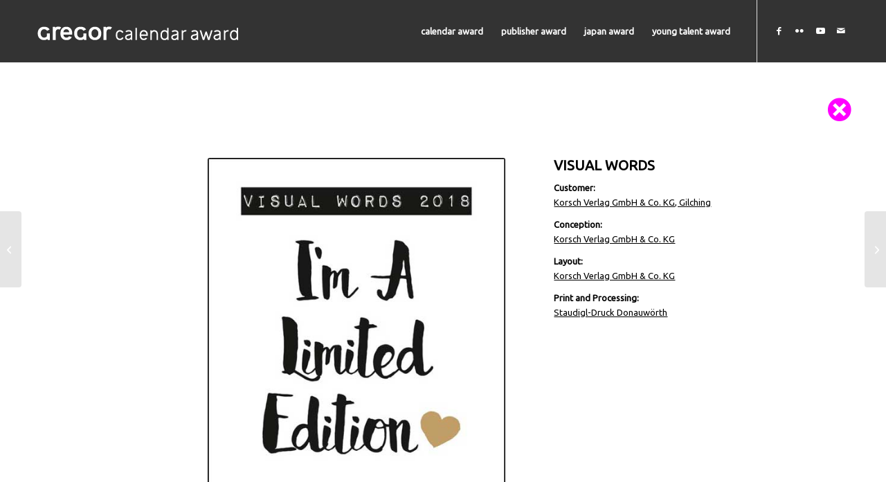

--- FILE ---
content_type: text/html; charset=UTF-8
request_url: https://www.graphischer-klub-stuttgart.de/portfolio-item/visual-worlds/
body_size: 9391
content:
<!DOCTYPE html>
<html lang="en-US" class="html_stretched responsive av-preloader-disabled  html_header_top html_logo_left html_main_nav_header html_menu_right html_slim html_header_sticky html_header_shrinking html_mobile_menu_tablet html_header_searchicon_disabled html_content_align_center html_header_unstick_top_disabled html_header_stretch_disabled html_minimal_header html_minimal_header_shadow html_av-overlay-side html_av-submenu-noclone html_entry_id_8716 av-cookies-no-cookie-consent av-no-preview av-default-lightbox html_text_menu_active av-mobile-menu-switch-default">
<head>
<meta charset="UTF-8" />
<meta name="robots" content="index, follow" />



<meta name="viewport" content="width=device-width, initial-scale=1">


<title>VISUAL WORLDS &#8211; Graphischer Klub Stuttgart</title>
<meta name='robots' content='max-image-preview:large' />
	<style>img:is([sizes="auto" i], [sizes^="auto," i]) { contain-intrinsic-size: 3000px 1500px }</style>
	<link rel="alternate" type="application/rss+xml" title="Graphischer Klub Stuttgart &raquo; Feed" href="https://www.graphischer-klub-stuttgart.de/feed/" />
<link rel="alternate" type="application/rss+xml" title="Graphischer Klub Stuttgart &raquo; Comments Feed" href="https://www.graphischer-klub-stuttgart.de/comments/feed/" />



			<script type='text/javascript'>

				(function() {

					/*	check if webfonts are disabled by user setting via cookie - or user must opt in.	*/
					var html = document.getElementsByTagName('html')[0];
					var cookie_check = html.className.indexOf('av-cookies-needs-opt-in') >= 0 || html.className.indexOf('av-cookies-can-opt-out') >= 0;
					var allow_continue = true;
					var silent_accept_cookie = html.className.indexOf('av-cookies-user-silent-accept') >= 0;

					if( cookie_check && ! silent_accept_cookie )
					{
						if( ! document.cookie.match(/aviaCookieConsent/) || html.className.indexOf('av-cookies-session-refused') >= 0 )
						{
							allow_continue = false;
						}
						else
						{
							if( ! document.cookie.match(/aviaPrivacyRefuseCookiesHideBar/) )
							{
								allow_continue = false;
							}
							else if( ! document.cookie.match(/aviaPrivacyEssentialCookiesEnabled/) )
							{
								allow_continue = false;
							}
							else if( document.cookie.match(/aviaPrivacyGoogleWebfontsDisabled/) )
							{
								allow_continue = false;
							}
						}
					}

					if( allow_continue )
					{
						var f = document.createElement('link');

						f.type 	= 'text/css';
						f.rel 	= 'stylesheet';
						f.href 	= 'https://fonts.googleapis.com/css?family=Ubuntu:400,600,800,900%7CUbuntu:200,300,400,600,800,900&display=auto';
						f.id 	= 'avia-google-webfont';

						document.getElementsByTagName('head')[0].appendChild(f);
					}
				})();

			</script>
			<link rel='stylesheet' id='wp-block-library-css' href='https://www.graphischer-klub-stuttgart.de/wp-includes/css/dist/block-library/style.min.css?ver=6.8.3' type='text/css' media='all' />
<style id='global-styles-inline-css' type='text/css'>
:root{--wp--preset--aspect-ratio--square: 1;--wp--preset--aspect-ratio--4-3: 4/3;--wp--preset--aspect-ratio--3-4: 3/4;--wp--preset--aspect-ratio--3-2: 3/2;--wp--preset--aspect-ratio--2-3: 2/3;--wp--preset--aspect-ratio--16-9: 16/9;--wp--preset--aspect-ratio--9-16: 9/16;--wp--preset--color--black: #000000;--wp--preset--color--cyan-bluish-gray: #abb8c3;--wp--preset--color--white: #ffffff;--wp--preset--color--pale-pink: #f78da7;--wp--preset--color--vivid-red: #cf2e2e;--wp--preset--color--luminous-vivid-orange: #ff6900;--wp--preset--color--luminous-vivid-amber: #fcb900;--wp--preset--color--light-green-cyan: #7bdcb5;--wp--preset--color--vivid-green-cyan: #00d084;--wp--preset--color--pale-cyan-blue: #8ed1fc;--wp--preset--color--vivid-cyan-blue: #0693e3;--wp--preset--color--vivid-purple: #9b51e0;--wp--preset--color--metallic-red: #b02b2c;--wp--preset--color--maximum-yellow-red: #edae44;--wp--preset--color--yellow-sun: #eeee22;--wp--preset--color--palm-leaf: #83a846;--wp--preset--color--aero: #7bb0e7;--wp--preset--color--old-lavender: #745f7e;--wp--preset--color--steel-teal: #5f8789;--wp--preset--color--raspberry-pink: #d65799;--wp--preset--color--medium-turquoise: #4ecac2;--wp--preset--gradient--vivid-cyan-blue-to-vivid-purple: linear-gradient(135deg,rgba(6,147,227,1) 0%,rgb(155,81,224) 100%);--wp--preset--gradient--light-green-cyan-to-vivid-green-cyan: linear-gradient(135deg,rgb(122,220,180) 0%,rgb(0,208,130) 100%);--wp--preset--gradient--luminous-vivid-amber-to-luminous-vivid-orange: linear-gradient(135deg,rgba(252,185,0,1) 0%,rgba(255,105,0,1) 100%);--wp--preset--gradient--luminous-vivid-orange-to-vivid-red: linear-gradient(135deg,rgba(255,105,0,1) 0%,rgb(207,46,46) 100%);--wp--preset--gradient--very-light-gray-to-cyan-bluish-gray: linear-gradient(135deg,rgb(238,238,238) 0%,rgb(169,184,195) 100%);--wp--preset--gradient--cool-to-warm-spectrum: linear-gradient(135deg,rgb(74,234,220) 0%,rgb(151,120,209) 20%,rgb(207,42,186) 40%,rgb(238,44,130) 60%,rgb(251,105,98) 80%,rgb(254,248,76) 100%);--wp--preset--gradient--blush-light-purple: linear-gradient(135deg,rgb(255,206,236) 0%,rgb(152,150,240) 100%);--wp--preset--gradient--blush-bordeaux: linear-gradient(135deg,rgb(254,205,165) 0%,rgb(254,45,45) 50%,rgb(107,0,62) 100%);--wp--preset--gradient--luminous-dusk: linear-gradient(135deg,rgb(255,203,112) 0%,rgb(199,81,192) 50%,rgb(65,88,208) 100%);--wp--preset--gradient--pale-ocean: linear-gradient(135deg,rgb(255,245,203) 0%,rgb(182,227,212) 50%,rgb(51,167,181) 100%);--wp--preset--gradient--electric-grass: linear-gradient(135deg,rgb(202,248,128) 0%,rgb(113,206,126) 100%);--wp--preset--gradient--midnight: linear-gradient(135deg,rgb(2,3,129) 0%,rgb(40,116,252) 100%);--wp--preset--font-size--small: 1rem;--wp--preset--font-size--medium: 1.125rem;--wp--preset--font-size--large: 1.75rem;--wp--preset--font-size--x-large: clamp(1.75rem, 3vw, 2.25rem);--wp--preset--spacing--20: 0.44rem;--wp--preset--spacing--30: 0.67rem;--wp--preset--spacing--40: 1rem;--wp--preset--spacing--50: 1.5rem;--wp--preset--spacing--60: 2.25rem;--wp--preset--spacing--70: 3.38rem;--wp--preset--spacing--80: 5.06rem;--wp--preset--shadow--natural: 6px 6px 9px rgba(0, 0, 0, 0.2);--wp--preset--shadow--deep: 12px 12px 50px rgba(0, 0, 0, 0.4);--wp--preset--shadow--sharp: 6px 6px 0px rgba(0, 0, 0, 0.2);--wp--preset--shadow--outlined: 6px 6px 0px -3px rgba(255, 255, 255, 1), 6px 6px rgba(0, 0, 0, 1);--wp--preset--shadow--crisp: 6px 6px 0px rgba(0, 0, 0, 1);}:root { --wp--style--global--content-size: 800px;--wp--style--global--wide-size: 1130px; }:where(body) { margin: 0; }.wp-site-blocks > .alignleft { float: left; margin-right: 2em; }.wp-site-blocks > .alignright { float: right; margin-left: 2em; }.wp-site-blocks > .aligncenter { justify-content: center; margin-left: auto; margin-right: auto; }:where(.is-layout-flex){gap: 0.5em;}:where(.is-layout-grid){gap: 0.5em;}.is-layout-flow > .alignleft{float: left;margin-inline-start: 0;margin-inline-end: 2em;}.is-layout-flow > .alignright{float: right;margin-inline-start: 2em;margin-inline-end: 0;}.is-layout-flow > .aligncenter{margin-left: auto !important;margin-right: auto !important;}.is-layout-constrained > .alignleft{float: left;margin-inline-start: 0;margin-inline-end: 2em;}.is-layout-constrained > .alignright{float: right;margin-inline-start: 2em;margin-inline-end: 0;}.is-layout-constrained > .aligncenter{margin-left: auto !important;margin-right: auto !important;}.is-layout-constrained > :where(:not(.alignleft):not(.alignright):not(.alignfull)){max-width: var(--wp--style--global--content-size);margin-left: auto !important;margin-right: auto !important;}.is-layout-constrained > .alignwide{max-width: var(--wp--style--global--wide-size);}body .is-layout-flex{display: flex;}.is-layout-flex{flex-wrap: wrap;align-items: center;}.is-layout-flex > :is(*, div){margin: 0;}body .is-layout-grid{display: grid;}.is-layout-grid > :is(*, div){margin: 0;}body{padding-top: 0px;padding-right: 0px;padding-bottom: 0px;padding-left: 0px;}a:where(:not(.wp-element-button)){text-decoration: underline;}:root :where(.wp-element-button, .wp-block-button__link){background-color: #32373c;border-width: 0;color: #fff;font-family: inherit;font-size: inherit;line-height: inherit;padding: calc(0.667em + 2px) calc(1.333em + 2px);text-decoration: none;}.has-black-color{color: var(--wp--preset--color--black) !important;}.has-cyan-bluish-gray-color{color: var(--wp--preset--color--cyan-bluish-gray) !important;}.has-white-color{color: var(--wp--preset--color--white) !important;}.has-pale-pink-color{color: var(--wp--preset--color--pale-pink) !important;}.has-vivid-red-color{color: var(--wp--preset--color--vivid-red) !important;}.has-luminous-vivid-orange-color{color: var(--wp--preset--color--luminous-vivid-orange) !important;}.has-luminous-vivid-amber-color{color: var(--wp--preset--color--luminous-vivid-amber) !important;}.has-light-green-cyan-color{color: var(--wp--preset--color--light-green-cyan) !important;}.has-vivid-green-cyan-color{color: var(--wp--preset--color--vivid-green-cyan) !important;}.has-pale-cyan-blue-color{color: var(--wp--preset--color--pale-cyan-blue) !important;}.has-vivid-cyan-blue-color{color: var(--wp--preset--color--vivid-cyan-blue) !important;}.has-vivid-purple-color{color: var(--wp--preset--color--vivid-purple) !important;}.has-metallic-red-color{color: var(--wp--preset--color--metallic-red) !important;}.has-maximum-yellow-red-color{color: var(--wp--preset--color--maximum-yellow-red) !important;}.has-yellow-sun-color{color: var(--wp--preset--color--yellow-sun) !important;}.has-palm-leaf-color{color: var(--wp--preset--color--palm-leaf) !important;}.has-aero-color{color: var(--wp--preset--color--aero) !important;}.has-old-lavender-color{color: var(--wp--preset--color--old-lavender) !important;}.has-steel-teal-color{color: var(--wp--preset--color--steel-teal) !important;}.has-raspberry-pink-color{color: var(--wp--preset--color--raspberry-pink) !important;}.has-medium-turquoise-color{color: var(--wp--preset--color--medium-turquoise) !important;}.has-black-background-color{background-color: var(--wp--preset--color--black) !important;}.has-cyan-bluish-gray-background-color{background-color: var(--wp--preset--color--cyan-bluish-gray) !important;}.has-white-background-color{background-color: var(--wp--preset--color--white) !important;}.has-pale-pink-background-color{background-color: var(--wp--preset--color--pale-pink) !important;}.has-vivid-red-background-color{background-color: var(--wp--preset--color--vivid-red) !important;}.has-luminous-vivid-orange-background-color{background-color: var(--wp--preset--color--luminous-vivid-orange) !important;}.has-luminous-vivid-amber-background-color{background-color: var(--wp--preset--color--luminous-vivid-amber) !important;}.has-light-green-cyan-background-color{background-color: var(--wp--preset--color--light-green-cyan) !important;}.has-vivid-green-cyan-background-color{background-color: var(--wp--preset--color--vivid-green-cyan) !important;}.has-pale-cyan-blue-background-color{background-color: var(--wp--preset--color--pale-cyan-blue) !important;}.has-vivid-cyan-blue-background-color{background-color: var(--wp--preset--color--vivid-cyan-blue) !important;}.has-vivid-purple-background-color{background-color: var(--wp--preset--color--vivid-purple) !important;}.has-metallic-red-background-color{background-color: var(--wp--preset--color--metallic-red) !important;}.has-maximum-yellow-red-background-color{background-color: var(--wp--preset--color--maximum-yellow-red) !important;}.has-yellow-sun-background-color{background-color: var(--wp--preset--color--yellow-sun) !important;}.has-palm-leaf-background-color{background-color: var(--wp--preset--color--palm-leaf) !important;}.has-aero-background-color{background-color: var(--wp--preset--color--aero) !important;}.has-old-lavender-background-color{background-color: var(--wp--preset--color--old-lavender) !important;}.has-steel-teal-background-color{background-color: var(--wp--preset--color--steel-teal) !important;}.has-raspberry-pink-background-color{background-color: var(--wp--preset--color--raspberry-pink) !important;}.has-medium-turquoise-background-color{background-color: var(--wp--preset--color--medium-turquoise) !important;}.has-black-border-color{border-color: var(--wp--preset--color--black) !important;}.has-cyan-bluish-gray-border-color{border-color: var(--wp--preset--color--cyan-bluish-gray) !important;}.has-white-border-color{border-color: var(--wp--preset--color--white) !important;}.has-pale-pink-border-color{border-color: var(--wp--preset--color--pale-pink) !important;}.has-vivid-red-border-color{border-color: var(--wp--preset--color--vivid-red) !important;}.has-luminous-vivid-orange-border-color{border-color: var(--wp--preset--color--luminous-vivid-orange) !important;}.has-luminous-vivid-amber-border-color{border-color: var(--wp--preset--color--luminous-vivid-amber) !important;}.has-light-green-cyan-border-color{border-color: var(--wp--preset--color--light-green-cyan) !important;}.has-vivid-green-cyan-border-color{border-color: var(--wp--preset--color--vivid-green-cyan) !important;}.has-pale-cyan-blue-border-color{border-color: var(--wp--preset--color--pale-cyan-blue) !important;}.has-vivid-cyan-blue-border-color{border-color: var(--wp--preset--color--vivid-cyan-blue) !important;}.has-vivid-purple-border-color{border-color: var(--wp--preset--color--vivid-purple) !important;}.has-metallic-red-border-color{border-color: var(--wp--preset--color--metallic-red) !important;}.has-maximum-yellow-red-border-color{border-color: var(--wp--preset--color--maximum-yellow-red) !important;}.has-yellow-sun-border-color{border-color: var(--wp--preset--color--yellow-sun) !important;}.has-palm-leaf-border-color{border-color: var(--wp--preset--color--palm-leaf) !important;}.has-aero-border-color{border-color: var(--wp--preset--color--aero) !important;}.has-old-lavender-border-color{border-color: var(--wp--preset--color--old-lavender) !important;}.has-steel-teal-border-color{border-color: var(--wp--preset--color--steel-teal) !important;}.has-raspberry-pink-border-color{border-color: var(--wp--preset--color--raspberry-pink) !important;}.has-medium-turquoise-border-color{border-color: var(--wp--preset--color--medium-turquoise) !important;}.has-vivid-cyan-blue-to-vivid-purple-gradient-background{background: var(--wp--preset--gradient--vivid-cyan-blue-to-vivid-purple) !important;}.has-light-green-cyan-to-vivid-green-cyan-gradient-background{background: var(--wp--preset--gradient--light-green-cyan-to-vivid-green-cyan) !important;}.has-luminous-vivid-amber-to-luminous-vivid-orange-gradient-background{background: var(--wp--preset--gradient--luminous-vivid-amber-to-luminous-vivid-orange) !important;}.has-luminous-vivid-orange-to-vivid-red-gradient-background{background: var(--wp--preset--gradient--luminous-vivid-orange-to-vivid-red) !important;}.has-very-light-gray-to-cyan-bluish-gray-gradient-background{background: var(--wp--preset--gradient--very-light-gray-to-cyan-bluish-gray) !important;}.has-cool-to-warm-spectrum-gradient-background{background: var(--wp--preset--gradient--cool-to-warm-spectrum) !important;}.has-blush-light-purple-gradient-background{background: var(--wp--preset--gradient--blush-light-purple) !important;}.has-blush-bordeaux-gradient-background{background: var(--wp--preset--gradient--blush-bordeaux) !important;}.has-luminous-dusk-gradient-background{background: var(--wp--preset--gradient--luminous-dusk) !important;}.has-pale-ocean-gradient-background{background: var(--wp--preset--gradient--pale-ocean) !important;}.has-electric-grass-gradient-background{background: var(--wp--preset--gradient--electric-grass) !important;}.has-midnight-gradient-background{background: var(--wp--preset--gradient--midnight) !important;}.has-small-font-size{font-size: var(--wp--preset--font-size--small) !important;}.has-medium-font-size{font-size: var(--wp--preset--font-size--medium) !important;}.has-large-font-size{font-size: var(--wp--preset--font-size--large) !important;}.has-x-large-font-size{font-size: var(--wp--preset--font-size--x-large) !important;}
:where(.wp-block-post-template.is-layout-flex){gap: 1.25em;}:where(.wp-block-post-template.is-layout-grid){gap: 1.25em;}
:where(.wp-block-columns.is-layout-flex){gap: 2em;}:where(.wp-block-columns.is-layout-grid){gap: 2em;}
:root :where(.wp-block-pullquote){font-size: 1.5em;line-height: 1.6;}
</style>
<link rel='stylesheet' id='collapscore-css-css' href='https://www.graphischer-klub-stuttgart.de/wp-content/plugins/jquery-collapse-o-matic/css/core_style.css?ver=1.0' type='text/css' media='all' />
<link rel='stylesheet' id='collapseomatic-css-css' href='https://www.graphischer-klub-stuttgart.de/wp-content/plugins/jquery-collapse-o-matic/css/dark_style.css?ver=1.6' type='text/css' media='all' />
<link rel='stylesheet' id='shiftnav-css' href='https://www.graphischer-klub-stuttgart.de/wp-content/plugins/shiftnav-pro/pro/assets/css/shiftnav.min.css?ver=1.6.1.2' type='text/css' media='all' />
<link rel='stylesheet' id='shiftnav-font-awesome-css' href='https://www.graphischer-klub-stuttgart.de/wp-content/plugins/shiftnav-pro/assets/css/fontawesome/css/font-awesome.min.css?ver=1.6.1.2' type='text/css' media='all' />
<link rel='stylesheet' id='shiftnav-dark-purple-css' href='https://www.graphischer-klub-stuttgart.de/wp-content/plugins/shiftnav-pro/pro/assets/css/skins/dark-purple.css?ver=1.6.1.2' type='text/css' media='all' />
<link rel='stylesheet' id='avia-merged-styles-css' href='https://www.graphischer-klub-stuttgart.de/wp-content/uploads/dynamic_avia/avia-merged-styles-090e079363c4b257f295c103071e06d7---68dc8daaa5f04.css' type='text/css' media='all' />
<link rel='stylesheet' id='avia-single-post-8716-css' href='https://www.graphischer-klub-stuttgart.de/wp-content/uploads/dynamic_avia/avia_posts_css/post-8716.css?ver=ver-1759305526' type='text/css' media='all' />
<script type="text/javascript" src="https://www.graphischer-klub-stuttgart.de/wp-includes/js/jquery/jquery.min.js?ver=3.7.1" id="jquery-core-js"></script>
<script type="text/javascript" src="https://www.graphischer-klub-stuttgart.de/wp-content/uploads/dynamic_avia/avia-head-scripts-1a3344b61da476f689d0c5eee706628a---68dc8daaae0ab.js" id="avia-head-scripts-js"></script>
<link rel="https://api.w.org/" href="https://www.graphischer-klub-stuttgart.de/wp-json/" /><link rel="alternate" title="JSON" type="application/json" href="https://www.graphischer-klub-stuttgart.de/wp-json/wp/v2/portfolio/8716" /><link rel="EditURI" type="application/rsd+xml" title="RSD" href="https://www.graphischer-klub-stuttgart.de/xmlrpc.php?rsd" />
<meta name="generator" content="WordPress 6.8.3" />
<link rel="canonical" href="https://www.graphischer-klub-stuttgart.de/portfolio-item/visual-worlds/" />
<link rel='shortlink' href='https://www.graphischer-klub-stuttgart.de/?p=8716' />
<link rel="alternate" title="oEmbed (JSON)" type="application/json+oembed" href="https://www.graphischer-klub-stuttgart.de/wp-json/oembed/1.0/embed?url=https%3A%2F%2Fwww.graphischer-klub-stuttgart.de%2Fportfolio-item%2Fvisual-worlds%2F" />
<link rel="alternate" title="oEmbed (XML)" type="text/xml+oembed" href="https://www.graphischer-klub-stuttgart.de/wp-json/oembed/1.0/embed?url=https%3A%2F%2Fwww.graphischer-klub-stuttgart.de%2Fportfolio-item%2Fvisual-worlds%2F&#038;format=xml" />

	
	<style type="text/css" id="shiftnav-dynamic-css">

	@media only screen and (min-width:980px){ #shiftnav-toggle-main, .shiftnav-toggle-mobile{ display:none; } .shiftnav-wrap { padding-top:0 !important; } }

/** ShiftNav Custom Menu Styles (Customizer) **/
/* togglebar */
#shiftnav-toggle-main { background:#333333; color:#ff00ff; }
/* shiftnav-main */
.shiftnav.shiftnav-shiftnav-main ul.shiftnav-menu li.menu-item.shiftnav-active > .shiftnav-target, .shiftnav.shiftnav-shiftnav-main ul.shiftnav-menu li.menu-item.shiftnav-in-transition > .shiftnav-target, .shiftnav.shiftnav-shiftnav-main ul.shiftnav-menu.shiftnav-active-on-hover li.menu-item > .shiftnav-target:hover, .shiftnav.shiftnav-shiftnav-main ul.shiftnav-menu.shiftnav-active-highlight li.menu-item > .shiftnav-target:active { background:#ff00ff; color:#ffffff; }
.shiftnav.shiftnav-shiftnav-main ul.shiftnav-menu li.menu-item.current-menu-item > .shiftnav-target, .shiftnav.shiftnav-shiftnav-main ul.shiftnav-menu li.menu-item ul.sub-menu .current-menu-item > .shiftnav-target, .shiftnav.shiftnav-shiftnav-main ul.shiftnav-menu > li.shiftnav-sub-accordion.current-menu-ancestor > .shiftnav-target, .shiftnav.shiftnav-shiftnav-main ul.shiftnav-menu > li.shiftnav-sub-shift.current-menu-ancestor > .shiftnav-target { background:#ffffff; color:#ff00ff; }
.shiftnav.shiftnav-shiftnav-main ul.shiftnav-menu li.menu-item > .shiftnav-target { font-weight:bold; }
.shiftnav.shiftnav-shiftnav-main, .shiftnav.shiftnav-shiftnav-main .shiftnav-menu-item, .shiftnav.shiftnav-shiftnav-main .shiftnav-menu-item .shiftnav-target { font-family:Ubuntu; }

/* Status: Loaded from Transient */

	</style>
	

	
<link rel="icon" href="http://www.graphischer-klub-stuttgart.de///wp-content/uploads/2017/07/fav.png" type="image/png">
<!--[if lt IE 9]><script src="https://www.graphischer-klub-stuttgart.de/wp-content/themes/enfold/js/html5shiv.js"></script><![endif]--><link rel="profile" href="https://gmpg.org/xfn/11" />
<link rel="alternate" type="application/rss+xml" title="Graphischer Klub Stuttgart RSS2 Feed" href="https://www.graphischer-klub-stuttgart.de/feed/" />
<link rel="pingback" href="https://www.graphischer-klub-stuttgart.de/xmlrpc.php" />


<script type="text/javascript">'use strict';var avia_is_mobile=!1;if(/Android|webOS|iPhone|iPad|iPod|BlackBerry|IEMobile|Opera Mini/i.test(navigator.userAgent)&&'ontouchstart' in document.documentElement){avia_is_mobile=!0;document.documentElement.className+=' avia_mobile '}
else{document.documentElement.className+=' avia_desktop '};document.documentElement.className+=' js_active ';(function(){var e=['-webkit-','-moz-','-ms-',''],n='',o=!1,a=!1;for(var t in e){if(e[t]+'transform' in document.documentElement.style){o=!0;n=e[t]+'transform'};if(e[t]+'perspective' in document.documentElement.style){a=!0}};if(o){document.documentElement.className+=' avia_transform '};if(a){document.documentElement.className+=' avia_transform3d '};if(typeof document.getElementsByClassName=='function'&&typeof document.documentElement.getBoundingClientRect=='function'&&avia_is_mobile==!1){if(n&&window.innerHeight>0){setTimeout(function(){var e=0,o={},a=0,t=document.getElementsByClassName('av-parallax'),i=window.pageYOffset||document.documentElement.scrollTop;for(e=0;e<t.length;e++){t[e].style.top='0px';o=t[e].getBoundingClientRect();a=Math.ceil((window.innerHeight+i-o.top)*0.3);t[e].style[n]='translate(0px, '+a+'px)';t[e].style.top='auto';t[e].className+=' enabled-parallax '}},50)}}})();</script><style type="text/css">
		@font-face {font-family: 'entypo-fontello-enfold'; font-weight: normal; font-style: normal; font-display: auto;
		src: url('https://www.graphischer-klub-stuttgart.de/wp-content/themes/enfold/config-templatebuilder/avia-template-builder/assets/fonts/entypo-fontello-enfold/entypo-fontello-enfold.woff2') format('woff2'),
		url('https://www.graphischer-klub-stuttgart.de/wp-content/themes/enfold/config-templatebuilder/avia-template-builder/assets/fonts/entypo-fontello-enfold/entypo-fontello-enfold.woff') format('woff'),
		url('https://www.graphischer-klub-stuttgart.de/wp-content/themes/enfold/config-templatebuilder/avia-template-builder/assets/fonts/entypo-fontello-enfold/entypo-fontello-enfold.ttf') format('truetype'),
		url('https://www.graphischer-klub-stuttgart.de/wp-content/themes/enfold/config-templatebuilder/avia-template-builder/assets/fonts/entypo-fontello-enfold/entypo-fontello-enfold.svg#entypo-fontello-enfold') format('svg'),
		url('https://www.graphischer-klub-stuttgart.de/wp-content/themes/enfold/config-templatebuilder/avia-template-builder/assets/fonts/entypo-fontello-enfold/entypo-fontello-enfold.eot'),
		url('https://www.graphischer-klub-stuttgart.de/wp-content/themes/enfold/config-templatebuilder/avia-template-builder/assets/fonts/entypo-fontello-enfold/entypo-fontello-enfold.eot?#iefix') format('embedded-opentype');
		}

		#top .avia-font-entypo-fontello-enfold, body .avia-font-entypo-fontello-enfold, html body [data-av_iconfont='entypo-fontello-enfold']:before{ font-family: 'entypo-fontello-enfold'; }
		
		@font-face {font-family: 'entypo-fontello'; font-weight: normal; font-style: normal; font-display: auto;
		src: url('https://www.graphischer-klub-stuttgart.de/wp-content/themes/enfold/config-templatebuilder/avia-template-builder/assets/fonts/entypo-fontello/entypo-fontello.woff2') format('woff2'),
		url('https://www.graphischer-klub-stuttgart.de/wp-content/themes/enfold/config-templatebuilder/avia-template-builder/assets/fonts/entypo-fontello/entypo-fontello.woff') format('woff'),
		url('https://www.graphischer-klub-stuttgart.de/wp-content/themes/enfold/config-templatebuilder/avia-template-builder/assets/fonts/entypo-fontello/entypo-fontello.ttf') format('truetype'),
		url('https://www.graphischer-klub-stuttgart.de/wp-content/themes/enfold/config-templatebuilder/avia-template-builder/assets/fonts/entypo-fontello/entypo-fontello.svg#entypo-fontello') format('svg'),
		url('https://www.graphischer-klub-stuttgart.de/wp-content/themes/enfold/config-templatebuilder/avia-template-builder/assets/fonts/entypo-fontello/entypo-fontello.eot'),
		url('https://www.graphischer-klub-stuttgart.de/wp-content/themes/enfold/config-templatebuilder/avia-template-builder/assets/fonts/entypo-fontello/entypo-fontello.eot?#iefix') format('embedded-opentype');
		}

		#top .avia-font-entypo-fontello, body .avia-font-entypo-fontello, html body [data-av_iconfont='entypo-fontello']:before{ font-family: 'entypo-fontello'; }
		</style>


</head>

<body id="top" class="wp-singular portfolio-template-default single single-portfolio postid-8716 wp-theme-enfold stretched rtl_columns av-curtain-numeric ubuntu  post-type-portfolio portfolio_entries-publisher-public-favorit-2018" itemscope="itemscope" itemtype="https://schema.org/WebPage" >

	
	<div id='wrap_all'>

	
<header id='header' class='all_colors header_color dark_bg_color  av_header_top av_logo_left av_main_nav_header av_menu_right av_slim av_header_sticky av_header_shrinking av_header_stretch_disabled av_mobile_menu_tablet av_header_searchicon_disabled av_header_unstick_top_disabled av_minimal_header av_minimal_header_shadow av_bottom_nav_disabled  av_header_border_disabled'  data-av_shrink_factor='50' role="banner" itemscope="itemscope" itemtype="https://schema.org/WPHeader" >

		<div  id='header_main' class='container_wrap container_wrap_logo'>

        <div class='container av-logo-container'><div class='inner-container'><span class='logo avia-standard-logo'><a href='https://www.graphischer-klub-stuttgart.de/' class='' aria-label='Graphischer Klub Stuttgart' ><img src="http://www.graphischer-klub-stuttgart.de///wp-content/uploads/2017/07/logo_neg.png" height="100" width="300" alt='Graphischer Klub Stuttgart' title='' /></a></span><nav class='main_menu' data-selectname='Select a page'  role="navigation" itemscope="itemscope" itemtype="https://schema.org/SiteNavigationElement" ><div class="avia-menu av-main-nav-wrap av_menu_icon_beside"><ul role="menu" class="menu av-main-nav" id="avia-menu"><li role="menuitem" id="menu-item-23816" class="menu-item menu-item-type-post_type menu-item-object-page menu-item-top-level menu-item-top-level-1"><a href="https://www.graphischer-klub-stuttgart.de/calendar-award-2021/" itemprop="url" tabindex="0"><span class="avia-bullet"></span><span class="avia-menu-text">calendar award</span><span class="avia-menu-fx"><span class="avia-arrow-wrap"><span class="avia-arrow"></span></span></span></a></li>
<li role="menuitem" id="menu-item-15649" class="menu-item menu-item-type-custom menu-item-object-custom menu-item-top-level menu-item-top-level-2"><a href="https://www.graphischer-klub-stuttgart.de/puplisher-award/" itemprop="url" tabindex="0"><span class="avia-bullet"></span><span class="avia-menu-text">publisher award</span><span class="avia-menu-fx"><span class="avia-arrow-wrap"><span class="avia-arrow"></span></span></span></a></li>
<li role="menuitem" id="menu-item-24073" class="menu-item menu-item-type-post_type menu-item-object-page menu-item-mega-parent  menu-item-top-level menu-item-top-level-3"><a href="https://www.graphischer-klub-stuttgart.de/japan-award-2021-2/" itemprop="url" tabindex="0"><span class="avia-bullet"></span><span class="avia-menu-text">japan award</span><span class="avia-menu-fx"><span class="avia-arrow-wrap"><span class="avia-arrow"></span></span></span></a></li>
<li role="menuitem" id="menu-item-13244" class="menu-item menu-item-type-post_type menu-item-object-page menu-item-top-level menu-item-top-level-4"><a href="https://www.graphischer-klub-stuttgart.de/young-talent-award-2018-2019/" itemprop="url" tabindex="0"><span class="avia-bullet"></span><span class="avia-menu-text">young talent award</span><span class="avia-menu-fx"><span class="avia-arrow-wrap"><span class="avia-arrow"></span></span></span></a></li>
<li class="av-burger-menu-main menu-item-avia-special " role="menuitem">
	        			<a href="#" aria-label="Menu" aria-hidden="false">
							<span class="av-hamburger av-hamburger--spin av-js-hamburger">
								<span class="av-hamburger-box">
						          <span class="av-hamburger-inner"></span>
						          <strong>Menu</strong>
								</span>
							</span>
							<span class="avia_hidden_link_text">Menu</span>
						</a>
	        		   </li></ul></div><ul class='noLightbox social_bookmarks icon_count_4'><li class='social_bookmarks_facebook av-social-link-facebook social_icon_1 avia_social_iconfont'><a  target="_blank" aria-label="Link to Facebook" href='https://www.facebook.com/Gregor-Calendar-Award-1522331504669060/' data-av_icon='' data-av_iconfont='entypo-fontello' title="Link to Facebook" desc="Link to Facebook" title='Link to Facebook'><span class='avia_hidden_link_text'>Link to Facebook</span></a></li><li class='social_bookmarks_flickr av-social-link-flickr social_icon_2 avia_social_iconfont'><a  target="_blank" aria-label="Link to Flickr" href='https://www.flickr.com/photos/156932714@N04/albums' data-av_icon='' data-av_iconfont='entypo-fontello' title="Link to Flickr" desc="Link to Flickr" title='Link to Flickr'><span class='avia_hidden_link_text'>Link to Flickr</span></a></li><li class='social_bookmarks_youtube av-social-link-youtube social_icon_3 avia_social_iconfont'><a  target="_blank" aria-label="Link to Youtube" href='https://www.youtube.com/channel/UCg2zIpuGmq2UM-JIBqJWGIA' data-av_icon='' data-av_iconfont='entypo-fontello' title="Link to Youtube" desc="Link to Youtube" title='Link to Youtube'><span class='avia_hidden_link_text'>Link to Youtube</span></a></li><li class='social_bookmarks_mail av-social-link-mail social_icon_4 avia_social_iconfont'><a  target="_blank" aria-label="Link to Mail" href='http://www.graphischer-klub-stuttgart.de///gks/' data-av_icon='' data-av_iconfont='entypo-fontello' title="Link to Mail" desc="Link to Mail" title='Link to Mail'><span class='avia_hidden_link_text'>Link to Mail</span></a></li></ul></nav></div> </div> 
		
		</div>
<div class="header_bg"></div>

</header>

	<div id='main' class='all_colors' data-scroll-offset='88'>

	<div   class='main_color container_wrap_first container_wrap fullsize'  ><div class='container av-section-cont-open' ><main  role="main" itemprop="mainContentOfPage"  class='template-page content  av-content-full alpha units'><div class='post-entry post-entry-type-page post-entry-8716'><div class='entry-content-wrapper clearfix'><div  class='flex_column av-ld50kc-513de8c7704a4c711044a36bfc075413 av_one_full  avia-builder-el-0  el_before_av_one_fifth  avia-builder-el-first  first flex_column_div av-zero-column-padding  '     ><span  class='av_font_icon av-j3sk6k-e0b313de0b9a792ec785ee1aa9c83a63 avia_animate_when_visible av-icon-style- avia-icon-pos-right avia-iconfont avia-font-entypo-fontello avia-icon-animate'><a href='https://www.graphischer-klub-stuttgart.de/public-favorite-wallpaper-2018/'   class='av-icon-char' data-av_icon='' data-av_iconfont='entypo-fontello' aria-hidden="false" ></a></span></div>
<div  class='flex_column av-h1y60s-0790d8207bea6a38520281668cdb0646 av_one_fifth  avia-builder-el-2  el_after_av_one_full  el_before_av_two_fifth  first flex_column_div  column-top-margin'     ></div>
<div  class='flex_column av-1l4asc-f266ed783f4ee255e734b51ea35cf0cd av_two_fifth  avia-builder-el-3  el_after_av_one_fifth  el_before_av_two_fifth  flex_column_div av-zero-column-padding  column-top-margin'     ><div  class='avia-slideshow av-dwqlcc-55ed57bb6ad88c6c667f648ef02bd8f0 avia-slideshow-gallery av_slideshow avia-slide-slider  avia-builder-el-4  avia-builder-el-no-sibling  av-slideshow-ui av-control-default av-slideshow-autoplay av-loop-endless av-loop-manual-endless av-default-height-applied avia-slideshow-1' data-slideshow-options="{&quot;animation&quot;:&quot;slide&quot;,&quot;autoplay&quot;:true,&quot;loop_autoplay&quot;:&quot;endless&quot;,&quot;interval&quot;:5,&quot;loop_manual&quot;:&quot;manual-endless&quot;,&quot;autoplay_stopper&quot;:false,&quot;noNavigation&quot;:false,&quot;bg_slider&quot;:false,&quot;keep_padding&quot;:false,&quot;hoverpause&quot;:false,&quot;show_slide_delay&quot;:0}"  itemprop="image" itemscope="itemscope" itemtype="https://schema.org/ImageObject" ><ul class='avia-slideshow-inner ' style='padding-bottom: 120.967741935%;'><li  class='avia-slideshow-slide av-dwqlcc-55ed57bb6ad88c6c667f648ef02bd8f0__0  slide-1 slide-odd'><div data-rel='slideshow-1' class='avia-slide-wrap '   ><img fetchpriority="high" class="wp-image-8856 avia-img-lazy-loading-not-8856"  src='https://www.graphischer-klub-stuttgart.de/wp-content/uploads/2017/11/VisualWords.jpg' width='496' height='600' title='Visual Words' alt=''  itemprop="thumbnailUrl"   /></div></li><li  class='avia-slideshow-slide av-dwqlcc-55ed57bb6ad88c6c667f648ef02bd8f0__1  slide-2 slide-even'><div data-rel='slideshow-1' class='avia-slide-wrap '   ><img fetchpriority="high" class="wp-image-8862 avia-img-lazy-loading-not-8862"  src='https://www.graphischer-klub-stuttgart.de/wp-content/uploads/2017/12/VisualWords2.jpg' width='496' height='600' title='VisualWords2' alt=''  itemprop="thumbnailUrl"   /></div></li><li  class='avia-slideshow-slide av-dwqlcc-55ed57bb6ad88c6c667f648ef02bd8f0__2  slide-3 slide-odd'><div data-rel='slideshow-1' class='avia-slide-wrap '   ><img fetchpriority="high" class="wp-image-8864 avia-img-lazy-loading-not-8864"  src='https://www.graphischer-klub-stuttgart.de/wp-content/uploads/2017/12/VisualWords3.jpg' width='496' height='600' title='VisualWords3' alt=''  itemprop="thumbnailUrl"   /></div></li><li  class='avia-slideshow-slide av-dwqlcc-55ed57bb6ad88c6c667f648ef02bd8f0__3  slide-4 slide-even'><div data-rel='slideshow-1' class='avia-slide-wrap '   ><img fetchpriority="high" class="wp-image-8866 avia-img-lazy-loading-not-8866"  src='https://www.graphischer-klub-stuttgart.de/wp-content/uploads/2017/12/VisualWords4.jpg' width='536' height='648' title='VisualWords4' alt=''  itemprop="thumbnailUrl"   /></div></li><li  class='avia-slideshow-slide av-dwqlcc-55ed57bb6ad88c6c667f648ef02bd8f0__4  slide-5 slide-odd'><div data-rel='slideshow-1' class='avia-slide-wrap '   ><img fetchpriority="high" class="wp-image-8868 avia-img-lazy-loading-not-8868"  src='https://www.graphischer-klub-stuttgart.de/wp-content/uploads/2017/12/VisualWords5.jpg' width='536' height='648' title='VisualWords5' alt=''  itemprop="thumbnailUrl"   /></div></li></ul><div class='avia-slideshow-arrows avia-slideshow-controls' ><a href='#prev' class='prev-slide  avia-svg-icon avia-font-svg_entypo-fontello' data-av_svg_icon='left-open-big' data-av_iconset='svg_entypo-fontello' tabindex='-1' title="Previous"><svg version="1.1" xmlns="http://www.w3.org/2000/svg" width="15" height="32" viewBox="0 0 15 32" preserveAspectRatio="xMidYMid meet" aria-labelledby='av-svg-title-1' aria-describedby='av-svg-desc-1' role="graphics-symbol" aria-hidden="true">
<title id='av-svg-title-1'>Previous</title>
<desc id='av-svg-desc-1'>Previous</desc>
<path d="M14.464 27.84q0.832 0.832 0 1.536-0.832 0.832-1.536 0l-12.544-12.608q-0.768-0.768 0-1.6l12.544-12.608q0.704-0.832 1.536 0 0.832 0.704 0 1.536l-11.456 11.904z"></path>
</svg><span class='avia_hidden_link_text'>Previous</span></a><a href='#next' class='next-slide  avia-svg-icon avia-font-svg_entypo-fontello' data-av_svg_icon='right-open-big' data-av_iconset='svg_entypo-fontello' tabindex='-1' title="Next"><svg version="1.1" xmlns="http://www.w3.org/2000/svg" width="15" height="32" viewBox="0 0 15 32" preserveAspectRatio="xMidYMid meet" aria-labelledby='av-svg-title-2' aria-describedby='av-svg-desc-2' role="graphics-symbol" aria-hidden="true">
<title id='av-svg-title-2'>Next</title>
<desc id='av-svg-desc-2'>Next</desc>
<path d="M0.416 27.84l11.456-11.84-11.456-11.904q-0.832-0.832 0-1.536 0.832-0.832 1.536 0l12.544 12.608q0.768 0.832 0 1.6l-12.544 12.608q-0.704 0.832-1.536 0-0.832-0.704 0-1.536z"></path>
</svg><span class='avia_hidden_link_text'>Next</span></a></div><div class='avia-slideshow-dots avia-slideshow-controls'><a href='#1' class='goto-slide active' >1</a><a href='#2' class='goto-slide ' >2</a><a href='#3' class='goto-slide ' >3</a><a href='#4' class='goto-slide ' >4</a><a href='#5' class='goto-slide ' >5</a></div></div></div><div  class='flex_column av-43w9e4-204bb9456cba86ab391a4a535ee2ea55 av_two_fifth  avia-builder-el-5  el_after_av_two_fifth  avia-builder-el-last  flex_column_div av-zero-column-padding  column-top-margin'     ><section  class='av_textblock_section av-2blvho-85dabecd41c59bcfb4e5abc1ac266dc5 '   itemscope="itemscope" itemtype="https://schema.org/CreativeWork" ><div class='avia_textblock'  itemprop="text" ><h3>VISUAL WORDS</h3>
<p><b>Customer:<br />
</b><a href="http://www.korsch-verlag.de" target="_blank" rel="noopener">Korsch Verlag GmbH &amp; Co. KG, Gilching</a></p>
<p><strong>Conception:</strong><br />
<a href="http://www.korsch-verlag.de" target="_blank" rel="noopener">Korsch Verlag GmbH &amp; Co. KG</a></p>
<p><strong>Layout:<br />
</strong><a href="http://www.korsch-verlag.de" target="_blank" rel="noopener">Korsch Verlag GmbH &amp; Co. KG</a></p>
<p><strong>Print and Processing:<br />
</strong><a href="https://www.staudigl-druck.de" target="_blank" rel="noopener">Staudigl-Druck Donauwörth</a></p>
</div></section></div>
</div></div></main> 		</div></div>		
		</div>

		<a class='avia-post-nav avia-post-prev with-image' href='https://www.graphischer-klub-stuttgart.de/portfolio-item/starke-typen-2018/' title='Link to: Starke Typen 2018 Welt der Tiere Publikumsfavorit' aria-label='Starke Typen 2018 Welt der Tiere Publikumsfavorit'><span class="label iconfont avia-svg-icon avia-font-svg_entypo-fontello" data-av_svg_icon='left-open-mini' data-av_iconset='svg_entypo-fontello'><svg version="1.1" xmlns="http://www.w3.org/2000/svg" width="8" height="32" viewBox="0 0 8 32" preserveAspectRatio="xMidYMid meet" aria-labelledby='av-svg-title-3' aria-describedby='av-svg-desc-3' role="graphics-symbol" aria-hidden="true">
<title id='av-svg-title-3'>Link to: Starke Typen 2018 Welt der Tiere Publikumsfavorit</title>
<desc id='av-svg-desc-3'>Link to: Starke Typen 2018 Welt der Tiere Publikumsfavorit</desc>
<path d="M8.064 21.44q0.832 0.832 0 1.536-0.832 0.832-1.536 0l-6.144-6.208q-0.768-0.768 0-1.6l6.144-6.208q0.704-0.832 1.536 0 0.832 0.704 0 1.536l-4.992 5.504z"></path>
</svg></span><span class="entry-info-wrap"><span class="entry-info"><span class='entry-title'>Starke Typen 2018 Welt der Tiere Publikumsfavorit</span><span class='entry-image'><img loading="lazy" width="80" height="80" src="https://www.graphischer-klub-stuttgart.de/wp-content/uploads/2017/11/Starke_Typen_publikumsfavorit-80x80.jpg" class="wp-image-8521 avia-img-lazy-loading-8521 attachment-thumbnail size-thumbnail wp-post-image" alt="" decoding="async" /></span></span></span></a><a class='avia-post-nav avia-post-next with-image' href='https://www.graphischer-klub-stuttgart.de/portfolio-item/meeresblicke-2018-publikumsfavorit/' title='Link to: Meeresblicke 2018 Publikumsfavorit' aria-label='Meeresblicke 2018 Publikumsfavorit'><span class="label iconfont avia-svg-icon avia-font-svg_entypo-fontello" data-av_svg_icon='right-open-mini' data-av_iconset='svg_entypo-fontello'><svg version="1.1" xmlns="http://www.w3.org/2000/svg" width="8" height="32" viewBox="0 0 8 32" preserveAspectRatio="xMidYMid meet" aria-labelledby='av-svg-title-4' aria-describedby='av-svg-desc-4' role="graphics-symbol" aria-hidden="true">
<title id='av-svg-title-4'>Link to: Meeresblicke 2018 Publikumsfavorit</title>
<desc id='av-svg-desc-4'>Link to: Meeresblicke 2018 Publikumsfavorit</desc>
<path d="M0.416 21.44l5.056-5.44-5.056-5.504q-0.832-0.832 0-1.536 0.832-0.832 1.536 0l6.144 6.208q0.768 0.832 0 1.6l-6.144 6.208q-0.704 0.832-1.536 0-0.832-0.704 0-1.536z"></path>
</svg></span><span class="entry-info-wrap"><span class="entry-info"><span class='entry-image'><img loading="lazy" width="80" height="80" src="https://www.graphischer-klub-stuttgart.de/wp-content/uploads/2017/11/Meeresblicke_publikumsfavorit-80x80.jpg" class="wp-image-8519 avia-img-lazy-loading-8519 attachment-thumbnail size-thumbnail wp-post-image" alt="" decoding="async" /></span><span class='entry-title'>Meeresblicke 2018 Publikumsfavorit</span></span></span></a></div>
<a href='#top' title='Scroll to top' id='scroll-top-link' class='avia-svg-icon avia-font-svg_entypo-fontello' data-av_svg_icon='up-open' data-av_iconset='svg_entypo-fontello' tabindex='-1' aria-hidden='true'>
	<svg version="1.1" xmlns="http://www.w3.org/2000/svg" width="19" height="32" viewBox="0 0 19 32" preserveAspectRatio="xMidYMid meet" aria-labelledby='av-svg-title-5' aria-describedby='av-svg-desc-5' role="graphics-symbol" aria-hidden="true">
<title id='av-svg-title-5'>Scroll to top</title>
<desc id='av-svg-desc-5'>Scroll to top</desc>
<path d="M18.048 18.24q0.512 0.512 0.512 1.312t-0.512 1.312q-1.216 1.216-2.496 0l-6.272-6.016-6.272 6.016q-1.28 1.216-2.496 0-0.512-0.512-0.512-1.312t0.512-1.312l7.488-7.168q0.512-0.512 1.28-0.512t1.28 0.512z"></path>
</svg>	<span class="avia_hidden_link_text">Scroll to top</span>
</a>

<div id="fb-root"></div>

<script type="speculationrules">
{"prefetch":[{"source":"document","where":{"and":[{"href_matches":"\/*"},{"not":{"href_matches":["\/wp-*.php","\/wp-admin\/*","\/wp-content\/uploads\/*","\/wp-content\/*","\/wp-content\/plugins\/*","\/wp-content\/themes\/enfold\/*","\/*\\?(.+)"]}},{"not":{"selector_matches":"a[rel~=\"nofollow\"]"}},{"not":{"selector_matches":".no-prefetch, .no-prefetch a"}}]},"eagerness":"conservative"}]}
</script>
	
		<div id="shiftnav-toggle-main" class="shiftnav-toggle-main-align-center shiftnav-toggle-style-burger_only shiftnav-togglebar-gap-auto shiftnav-toggle-edge-right shiftnav-toggle-icon-x shiftnav-toggle-main-align-center shiftnav-toggle-style-burger_only shiftnav-togglebar-gap-auto shiftnav-toggle-edge-right shiftnav-toggle-icon-x" data-shiftnav-target="shiftnav-main"><div id="shiftnav-toggle-main-button" class="shiftnav-toggle shiftnav-toggle-shiftnav-main shiftnav-toggle-burger" data-shiftnav-target="shiftnav-main"><i class="fa fa-bars"></i></div>	</div>	
	 


	
	<div class="shiftnav shiftnav-nojs shiftnav-shiftnav-main shiftnav-right-edge shiftnav-skin-dark-purple shiftnav-transition-standard" id="shiftnav-main" data-shiftnav-id="shiftnav-main">
		<div class="shiftnav-inner">

		
			<div class="shiftnav-menu-image shiftnav-menu-image-padded" id="shiftnav-menu-image-shiftnav-main">
									<img width="300" height="67" src="https://www.graphischer-klub-stuttgart.de/wp-content/uploads/2017/07/logo_neg.png" class="attachment-full size-full" alt="" decoding="async" />						</div>
	<nav class="shiftnav-nav"><ul id="menu-gks-main-menu" class="shiftnav-menu shiftnav-targets-default shiftnav-targets-text-medium shiftnav-targets-icon-default shiftnav-active-on-hover"><li id="menu-item-23816" class="menu-item menu-item-type-post_type menu-item-object-page menu-item-23816 shiftnav-depth-0"><a class="shiftnav-target"  href="https://www.graphischer-klub-stuttgart.de/calendar-award-2021/">calendar award</a></li><li id="menu-item-15649" class="menu-item menu-item-type-custom menu-item-object-custom menu-item-15649 shiftnav-depth-0"><a class="shiftnav-target"  href="https://www.graphischer-klub-stuttgart.de/puplisher-award/">publisher award</a></li><li id="menu-item-24073" class="menu-item menu-item-type-post_type menu-item-object-page menu-item-24073 shiftnav-depth-0"><a class="shiftnav-target"  href="https://www.graphischer-klub-stuttgart.de/japan-award-2021-2/">japan award</a></li><li id="menu-item-13244" class="menu-item menu-item-type-post_type menu-item-object-page menu-item-13244 shiftnav-depth-0"><a class="shiftnav-target"  href="https://www.graphischer-klub-stuttgart.de/young-talent-award-2018-2019/">young talent award</a></li></ul></nav>		</div>
	</div>


	
 <script type='text/javascript'>
 /* <![CDATA[ */  
var avia_framework_globals = avia_framework_globals || {};
    avia_framework_globals.frameworkUrl = 'https://www.graphischer-klub-stuttgart.de/wp-content/themes/enfold/framework/';
    avia_framework_globals.installedAt = 'https://www.graphischer-klub-stuttgart.de/wp-content/themes/enfold/';
    avia_framework_globals.ajaxurl = 'https://www.graphischer-klub-stuttgart.de/wp-admin/admin-ajax.php';
/* ]]> */ 
</script>
 
 <script type="text/javascript" id="collapseomatic-js-js-before">
/* <![CDATA[ */
const com_options = {"colomatduration":"fast","colomatslideEffect":"slideFade","colomatpauseInit":"","colomattouchstart":""}
/* ]]> */
</script>
<script type="text/javascript" src="https://www.graphischer-klub-stuttgart.de/wp-content/plugins/jquery-collapse-o-matic/js/collapse.js?ver=1.7.2" id="collapseomatic-js-js"></script>
<script type="text/javascript" id="shiftnav-js-extra">
/* <![CDATA[ */
var shiftnav_data = {"shift_body":"off","shift_body_wrapper":"","lock_body":"on","lock_body_x":"off","open_current":"off","collapse_accordions":"off","scroll_panel":"on","breakpoint":"980","v":"1.6.1.2","touch_off_close":"on","scroll_offset":"100","disable_transforms":"off"};
/* ]]> */
</script>
<script type="text/javascript" src="https://www.graphischer-klub-stuttgart.de/wp-content/plugins/shiftnav-pro/assets/js/shiftnav.min.js?ver=1.6.1.2" id="shiftnav-js"></script>
<script type="text/javascript" src="https://www.graphischer-klub-stuttgart.de/wp-content/uploads/dynamic_avia/avia-footer-scripts-74f0b4d84e6f6a2962c550e805d4cb6f---68dc8daad6aa6.js" id="avia-footer-scripts-js"></script>
</body>
</html>


--- FILE ---
content_type: text/css
request_url: https://www.graphischer-klub-stuttgart.de/wp-content/plugins/shiftnav-pro/pro/assets/css/skins/dark-purple.css?ver=1.6.1.2
body_size: 405
content:
.shiftnav.shiftnav-skin-dark-purple {
  font-size: 13px;
  line-height: 1.3em;
  background: #1d1d20;
  color: #eeeeee;
}
.shiftnav.shiftnav-skin-dark-purple .shiftnav-site-title {
  font-size: 30px;
  text-align: left;
  padding: 40px 25px;
  font-weight: normal;
  color: #eeeeee;
}
.shiftnav.shiftnav-skin-dark-purple .shiftnav-activated-style {
  color: #eeeeee;
  background: #562ac9;
  border-top-color: rgba(255, 255, 255, 0.2);
  border-bottom-color: rgba(0, 0, 0, 0.5);
}
.shiftnav.shiftnav-skin-dark-purple ul.shiftnav-menu li.menu-item > .shiftnav-target {
  color: #eeeeee;
  font-size: 13px;
  font-weight: normal;
  border-top: 1px solid #292929;
  border-bottom: 1px solid #111111;
  text-shadow: 0 1px 1px rgba(0, 0, 0, 0.5);
}
.shiftnav.shiftnav-skin-dark-purple ul.shiftnav-menu li.menu-item .shiftnav-submenu-activation {
  background: rgba(0, 0, 0, 0.1);
  color: #cccccc;
}
.shiftnav.shiftnav-skin-dark-purple ul.shiftnav-menu li.menu-item .shiftnav-submenu-activation:hover {
  background: rgba(0, 0, 0, 0.2);
  color: #eeeeee;
}
.shiftnav.shiftnav-skin-dark-purple ul.shiftnav-menu li.menu-item.shiftnav-active > .shiftnav-submenu-activation,
.shiftnav.shiftnav-skin-dark-purple ul.shiftnav-menu li.menu-item.shiftnav-in-transition > .shiftnav-submenu-activation {
  background: rgba(0, 0, 0, 0.1);
  color: #eeeeee;
}
.shiftnav.shiftnav-skin-dark-purple ul.shiftnav-menu li.menu-item.shiftnav-highlight > .shiftnav-target,
.shiftnav.shiftnav-skin-dark-purple ul.shiftnav-menu li.menu-item ul.sub-menu .shiftnav-highlight > .shiftnav-target {
  color: #562ac9;
  background: transparent;
}
.shiftnav.shiftnav-skin-dark-purple ul.shiftnav-menu li.menu-item.shiftnav-active > .shiftnav-target,
.shiftnav.shiftnav-skin-dark-purple ul.shiftnav-menu li.menu-item.shiftnav-in-transition > .shiftnav-target {
  color: #eeeeee;
  background: #562ac9;
  border-top-color: rgba(255, 255, 255, 0.2);
  border-bottom-color: rgba(0, 0, 0, 0.5);
}
.shiftnav.shiftnav-skin-dark-purple ul.shiftnav-menu li.menu-item.current-menu-item > .shiftnav-target,
.shiftnav.shiftnav-skin-dark-purple ul.shiftnav-menu li.menu-item ul.sub-menu .current-menu-item .shiftnav-target {
  color: #eeeeee;
  background: #562ac9;
}
.shiftnav.shiftnav-skin-dark-purple ul.shiftnav-menu > li.menu-item > .shiftnav-target {
  text-transform: uppercase;
}
.shiftnav.shiftnav-skin-dark-purple ul.shiftnav-menu > li.shiftnav-sub-accordion.current-menu-ancestor > .shiftnav-target,
.shiftnav.shiftnav-skin-dark-purple ul.shiftnav-menu > li.shiftnav-sub-shift.current-menu-ancestor > .shiftnav-target {
  color: #eeeeee;
  background: #562ac9;
  border-top-color: rgba(255, 255, 255, 0.2);
  border-bottom-color: rgba(0, 0, 0, 0.5);
}
.shiftnav.shiftnav-skin-dark-purple ul.shiftnav-menu li.shiftnav-retract .shiftnav-target {
  background: rgba(0, 0, 0, 0.2);
  color: #ffffff;
  text-transform: normal;
  font-size: 12px;
  text-align: right;
}
.shiftnav.shiftnav-skin-dark-purple ul.shiftnav-menu ul.sub-menu {
  color: #cccccc;
  background: #25252a;
}
.shiftnav.shiftnav-skin-dark-purple ul.shiftnav-menu ul.sub-menu li.menu-item > .shiftnav-target {
  color: #999999;
  border-width: inherit;
  border-top-color: rgba(255, 255, 255, 0.05);
  border-bottom-color: rgba(0, 0, 0, 0.15);
  font-weight: normal;
  font-size: inherit;
}
.shiftnav.shiftnav-skin-dark-purple ul.shiftnav-menu.shiftnav-sub-always ul.sub-menu li.menu-item > .shiftnav-target {
  padding-left: 50px;
}
.shiftnav.shiftnav-skin-dark-purple ul.shiftnav-menu.shiftnav-sub-always ul.sub-menu ul.sub-menu ul.sub-menu li.menu-item > .shiftnav-target {
  padding-left: 75px;
}
.shiftnav.shiftnav-skin-dark-purple ul.shiftnav-menu.shiftnav-sub-always ul.sub-menu ul.sub-menu ul.sub-menu ul.sub-menu li.menu-item > .shiftnav-target {
  padding-left: 100px;
}
.shiftnav.shiftnav-skin-dark-purple.shiftnav-left-edge {
  border-right: none;
}
.shiftnav.shiftnav-skin-dark-purple.shiftnav-right-edge {
  border-left: none;
}
.shiftnav.shiftnav-skin-dark-purple.shiftnav-nojs ul.shiftnav-menu li.menu-item > .shiftnav-target:hover,
.shiftnav.shiftnav-skin-dark-purple ul.shiftnav-menu.shiftnav-active-on-hover li.menu-item > .shiftnav-target:hover,
.shiftnav.shiftnav-skin-dark-purple ul.shiftnav-menu.shiftnav-active-highlight li.menu-item > .shiftnav-target:active {
  color: #eeeeee;
  background: #562ac9;
  border-top-color: rgba(255, 255, 255, 0.2);
  border-bottom-color: rgba(0, 0, 0, 0.5);
}


--- FILE ---
content_type: text/css
request_url: https://www.graphischer-klub-stuttgart.de/wp-content/uploads/dynamic_avia/avia_posts_css/post-8716.css?ver=ver-1759305526
body_size: 7
content:
.flex_column.av-ld50kc-513de8c7704a4c711044a36bfc075413{border-radius:0px 0px 0px 0px;padding:0px 0px 0px 0px} .av_font_icon.av-j3sk6k-e0b313de0b9a792ec785ee1aa9c83a63{color:#ff00ff;border-color:#ff00ff}.avia-svg-icon.av-j3sk6k-e0b313de0b9a792ec785ee1aa9c83a63 svg:first-child{stroke:#ff00ff;fill:#ff00ff}.av_font_icon.av-j3sk6k-e0b313de0b9a792ec785ee1aa9c83a63 .av-icon-char{font-size:40px;line-height:40px} .flex_column.av-1l4asc-f266ed783f4ee255e734b51ea35cf0cd{border-radius:0px 0px 0px 0px;padding:0px 0px 0px 0px} .flex_column.av-43w9e4-204bb9456cba86ab391a4a535ee2ea55{border-radius:0px 0px 0px 0px;padding:0px 0px 0px 0px}